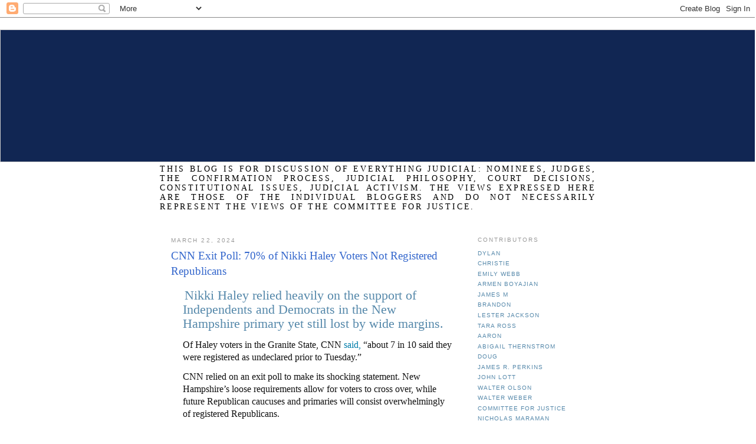

--- FILE ---
content_type: text/html; charset=UTF-8
request_url: https://committeeforjustice.blogspot.com/2024/03/cnn-exit-poll-70-of-nikki-haley-voters.html
body_size: 6480
content:
<!DOCTYPE html PUBLIC "-//W3C//DTD XHTML 1.0 Strict//EN" "http://www.w3.org/TR/xhtml1/DTD/xhtml1-strict.dtd">

<html xmlns="http://www.w3.org/1999/xhtml" xml:lang="en" lang="en">
<head>
  <title>Committee for Justice Blog: CNN Exit Poll: 70% of Nikki Haley Voters Not Registered Republicans</title>

  <script type="text/javascript">(function() { (function(){function b(g){this.t={};this.tick=function(h,m,f){var n=f!=void 0?f:(new Date).getTime();this.t[h]=[n,m];if(f==void 0)try{window.console.timeStamp("CSI/"+h)}catch(q){}};this.getStartTickTime=function(){return this.t.start[0]};this.tick("start",null,g)}var a;if(window.performance)var e=(a=window.performance.timing)&&a.responseStart;var p=e>0?new b(e):new b;window.jstiming={Timer:b,load:p};if(a){var c=a.navigationStart;c>0&&e>=c&&(window.jstiming.srt=e-c)}if(a){var d=window.jstiming.load;
c>0&&e>=c&&(d.tick("_wtsrt",void 0,c),d.tick("wtsrt_","_wtsrt",e),d.tick("tbsd_","wtsrt_"))}try{a=null,window.chrome&&window.chrome.csi&&(a=Math.floor(window.chrome.csi().pageT),d&&c>0&&(d.tick("_tbnd",void 0,window.chrome.csi().startE),d.tick("tbnd_","_tbnd",c))),a==null&&window.gtbExternal&&(a=window.gtbExternal.pageT()),a==null&&window.external&&(a=window.external.pageT,d&&c>0&&(d.tick("_tbnd",void 0,window.external.startE),d.tick("tbnd_","_tbnd",c))),a&&(window.jstiming.pt=a)}catch(g){}})();window.tickAboveFold=function(b){var a=0;if(b.offsetParent){do a+=b.offsetTop;while(b=b.offsetParent)}b=a;b<=750&&window.jstiming.load.tick("aft")};var k=!1;function l(){k||(k=!0,window.jstiming.load.tick("firstScrollTime"))}window.addEventListener?window.addEventListener("scroll",l,!1):window.attachEvent("onscroll",l);
 })();</script><script type="text/javascript">function a(){var b=window.location.href,c=b.split("?");switch(c.length){case 1:return b+"?m=1";case 2:return c[1].search("(^|&)m=")>=0?null:b+"&m=1";default:return null}}var d=navigator.userAgent;if(d.indexOf("Mobile")!=-1&&d.indexOf("WebKit")!=-1&&d.indexOf("iPad")==-1||d.indexOf("Opera Mini")!=-1||d.indexOf("IEMobile")!=-1){var e=a();e&&window.location.replace(e)};
</script><meta http-equiv="Content-Type" content="text/html; charset=UTF-8" />
<meta name="generator" content="Blogger" />
<link rel="icon" type="image/vnd.microsoft.icon" href="https://www.blogger.com/favicon.ico"/>
<link rel="alternate" type="application/atom+xml" title="Committee for Justice Blog - Atom" href="https://committeeforjustice.blogspot.com/feeds/posts/default" />
<link rel="alternate" type="application/rss+xml" title="Committee for Justice Blog - RSS" href="https://committeeforjustice.blogspot.com/feeds/posts/default?alt=rss" />
<link rel="service.post" type="application/atom+xml" title="Committee for Justice Blog - Atom" href="https://www.blogger.com/feeds/18539925/posts/default" />
<link rel="alternate" type="application/atom+xml" title="Committee for Justice Blog - Atom" href="https://committeeforjustice.blogspot.com/feeds/241967296576507472/comments/default" />
<link rel="stylesheet" type="text/css" href="https://www.blogger.com/static/v1/v-css/1601750677-blog_controls.css"/>
<link rel="stylesheet" type="text/css" href="https://www.blogger.com/dyn-css/authorization.css?targetBlogID=18539925&zx=17cd3402-2942-4cda-b77d-6068f7325db1"/>


  <style type="text/css">
/*
-----------------------------------------------
Blogger Template Style
Name:     Minima
Designer: Douglas Bowman
URL:      www.stopdesign.com
Date:     26 Feb 2004
----------------------------------------------- */


body {
  background:#fff;
  margin:0;
  padding:40px 20px;
  font:x-small georgia,serif;
  text-align:center;
  color:#333;
  font-size/* */:/**/small;
  font-size: /**/small;
  }
a:link {
  color:#58a;
  text-decoration:none;
  }
a:visited {
  color:#969;
  text-decoration:none;
  }
a:hover {
  color:#c60;
  text-decoration:underline;
  }
a img {
  border-width:0;
  }


/* Header
----------------------------------------------- */
#header {
  width:700px;
  margin:0 auto 10px;
  border:1px solid #ccc;
  }
#blog-title {
  margin:5px 5px 0;
  padding:20px 20px .25em;
  border:1px solid #eee;
  border-width:1px 1px 0;
  font-size:200%;
  line-height:1.2em;
  font-weight:normal;
  color:#666;
  text-transform:uppercase;
  letter-spacing:.2em;
  }
#blog-title a {
  color:#3366cc;
  text-decoration:none;
  }
#blog-title a:hover {
  color:#c60;
  }
#description {
  margin:0 5px 5px;
  padding:0 20px 20px;
  border:1px solid #eee;
  border-width:0 1px 1px;
  max-width:740px;
  font:78%/1.4em Arial,Verdana,Sans-serif;
  text-transform:uppercase;
  letter-spacing:.2em;
  color:#999;
  }


/* Content
----------------------------------------------- */
#content {
  width:700px;
  margin:0 auto;
  padding:0;
  text-align:left;
  }
#main {
  width:500px;
  float:left;
  font-size:10pt
  }
#sidebar {
  width:180px;
  float:right;
  }


/* Headings
----------------------------------------------- */
h2 {
  margin:1.5em 0 .75em;
  font:78%/1.4em Arial,Verdana,Sans-serif;
  text-transform:uppercase;
  letter-spacing:.2em;
  color:#999;
  }


/* Posts
----------------------------------------------- */
.date-header {
  margin:1.5em 0 .5em;
  }
.post {
  margin:.5em 0 1.5em;
  border-bottom:1px solid #ccc;
  padding-bottom:.75em;
  }
.post-title {
  margin:.25em 0 0;
  padding:0 0 3px;
  font-size:140%;
  font-weight:normal;
  line-height:1.4em;
  color:#3366cc;
  }
.post-title a, .post-title a:visited, .post-title strong {
  display:block;
  text-decoration:none;
  color:#c60;
  font-weight:normal;
  }
.post-title strong, .post-title a:hover {
  color:#333;
  }
.post div {
  margin:0 0 .75em;
  line-height:1.6em;
  }
p.post-footer {
  margin:-.25em 0 0;
  color:#7597dd;
  }
.post-footer em, .comment-link {
  font:65%/1.4em Arial,Verdana,Sans-serif;
  text-transform:uppercase;
  }
.post-footer em {
  font-style:normal;
  color:#999;
  margin-right:.6em;
  }
.comment-link {
  margin-left:.6em;
  }
.post img {
  padding:4px;
  border:1px solid #ddd;
  }
.post blockquote {
  margin:1em 20px;
  }
.post blockquote p {
  margin:.75em 0;
  }


/* Comments
----------------------------------------------- */
#comments h4 {
  margin:1em 0;
  font:bold 75%/1.6em Arial,Verdana,Sans-serif;
  text-transform:uppercase;
  letter-spacing:.2em;
  color:#999;
  }
#comments h4 strong {
  font-size:130%;
  }
#comments-block {
  margin:1em 0 1.5em;
  line-height:1.6em;
  }
#comments-block dt {
  margin:.5em 0;
  }
#comments-block dd {
  margin:.25em 0 0;
  }
#comments-block dd.comment-timestamp {
  margin:-.25em 0 2em;
  font:78%/1.4em Arial,Verdana,Sans-serif;
  text-transform:uppercase;
  letter-spacing:.1em;
  }
#comments-block dd p {
  margin:0 0 .75em;
  }
.deleted-comment {
  font-style:italic;
  color:gray;
  }


/* Sidebar Content
----------------------------------------------- */
#sidebar ul {
  margin:0 0 1.5em;
  padding:0 0 1.5em;
  border-bottom:1px solid #ccc;
  list-style:none;
  }
#sidebar li {
  margin:0;
  padding:0 0 .25em 15px;
  text-indent:-15px;
  line-height:1.5em;
  }
#sidebar p {
  color:#666;
  line-height:1.5em;
  }


/* Profile
----------------------------------------------- */
#profile-container {
  margin:0 0 1.5em;
  border-bottom:1px solid #ccc;
  padding-bottom:1.5em;
  }
.profile-datablock {
  margin:.5em 0 .5em;
  }
.profile-img {
  display:inline;
  }
.profile-img img {
  float:left;
  padding:4px;
  border:1px solid #ddd;
  margin:0 8px 3px 0;
  }
.profile-data {
  margin:0;
  font:bold 78%/1.6em Arial,Verdana,Sans-serif;
  text-transform:uppercase;
  letter-spacing:.1em;
  }
.profile-data strong {
  display:none;
  }
.profile-textblock {
  margin:0 0 .5em;
  }
.profile-link {
  margin:0;
  font:78%/1.4em Arial,Verdana,Sans-serif;
  text-transform:uppercase;
  letter-spacing:.1em;
  }


/* Footer
----------------------------------------------- */
#footer {
  width:660px;
  clear:both;
  margin:0 auto;
  }
#footer hr {
  display:none;
  }
#footer p {
  margin:0;
  padding-top:15px;
  font:78%/1.6em Arial,Verdana,Sans-serif;
  text-transform:uppercase;
  letter-spacing:.1em;
  }
/* CFJ Website Theme
----------------------------------------------- */
div#header {
	background: #112653 url(https://lh3.googleusercontent.com/blogger_img_proxy/AEn0k_sD6oUxhGo2l-006vXXJsdyMmfUCBnq6Q0JfiS0OT2H1Jhhbb4zb2H_421htR9peF8KWq8E_hvNcRn_TaFuiQhq2CdN7OSkPDc7sk1f6H_HzxEBl3vJ-2klLUf51lEisA=s0-d) no-repeat center top;
	width: 100%;
	height: 223px;
	margin-top: -44px;
	margin-bottom: 110px;
}

#blog-title {
	display: none;
}

p#description {
	margin-right: auto;
	margin-top: 228px;
	margin-left: auto;
	text-align: justify;
	text-transform: uppercase;
	border-style: none;
	color: black;
	font: 14px Georgia, "Times New Roman", Times, serif;
}

  </style>

<meta name='google-adsense-platform-account' content='ca-host-pub-1556223355139109'/>
<meta name='google-adsense-platform-domain' content='blogspot.com'/>
<!-- --><style type="text/css">@import url(//www.blogger.com/static/v1/v-css/navbar/3334278262-classic.css);
div.b-mobile {display:none;}
</style>

</head>

<body><script type="text/javascript">
    function setAttributeOnload(object, attribute, val) {
      if(window.addEventListener) {
        window.addEventListener('load',
          function(){ object[attribute] = val; }, false);
      } else {
        window.attachEvent('onload', function(){ object[attribute] = val; });
      }
    }
  </script>
<div id="navbar-iframe-container"></div>
<script type="text/javascript" src="https://apis.google.com/js/platform.js"></script>
<script type="text/javascript">
      gapi.load("gapi.iframes:gapi.iframes.style.bubble", function() {
        if (gapi.iframes && gapi.iframes.getContext) {
          gapi.iframes.getContext().openChild({
              url: 'https://www.blogger.com/navbar/18539925?origin\x3dhttps://committeeforjustice.blogspot.com',
              where: document.getElementById("navbar-iframe-container"),
              id: "navbar-iframe"
          });
        }
      });
    </script>

<div id="header">

  <h1 id="blog-title">
    <a href="http://committeeforjustice.blogspot.com/">
	Committee for Justice Blog
	</a>
  </h1>
  <p id="description">This blog is for discussion of everything judicial: nominees, judges, the confirmation process, judicial philosophy, court decisions, constitutional issues, judicial activism.  The views expressed here are those of the individual bloggers and do not necessarily represent the views of the Committee for Justice.</p>

</div>

<!-- Begin #content -->
<div id="content">


<!-- Begin #main -->
<div id="main"><div id="main2">



    
  <h2 class="date-header">March 22, 2024</h2>
  

  
     
  <!-- Begin .post -->
  <div class="post"><a name="241967296576507472"></a>
         
    <h3 class="post-title">
	 
	 CNN Exit Poll: 70% of Nikki Haley Voters Not Registered Republicans
	 
    </h3>
    

	         <div class="post-body">
	<div>
      <div style="clear:both;"></div><p></p><blockquote><p>&nbsp;<span style="caret-color: rgb(17, 17, 17); color: #111111; font-family: Georgia, &quot;Times New Roman&quot;, serif; font-size: 22px;"><a href="https://www.breitbart.com/politics/2024/01/23/seventy-percent-of-nikki-haley-voters-not-registered-republicans-cnn-exit-poll-says/" target="_blank">Nikki Haley relied heavily on the support of Independents and Democrats in the New Hampshire primary yet still lost by wide margins.</a></span></p><p style="caret-color: rgb(17, 17, 17); color: #111111; font-family: Georgia, &quot;Times New Roman&quot;, serif; font-size: 16px; margin: 0.75em 0px; outline: 0px; padding: 0px; vertical-align: baseline;">Of Haley voters in the Granite State, CNN&nbsp;<a class="x5l" href="https://www.cnn.com/2024/01/23/politics/exit-poll-new-hampshire-primary/index.html" rel=" noopener external" style="color: #007daa; font-family: inherit; font-style: inherit; margin: 0px; outline: 0px; padding: 0px; text-decoration: none; vertical-align: baseline;" target="_blank">said,</a>&nbsp;“about 7 in 10 said they were registered as undeclared prior to Tuesday.”</p><p class="a8d-pre" style="caret-color: rgb(17, 17, 17); color: #111111; font-family: Georgia, &quot;Times New Roman&quot;, serif; font-size: 16px; margin: 0.75em 0px; outline: 0px; padding: 0px; vertical-align: baseline;">CNN relied on an exit poll to make its shocking statement. New Hampshire’s loose requirements allow for voters to cross over, while future Republican caucuses and primaries will consist overwhelmingly of registered Republicans.</p></blockquote><p>&nbsp;</p><p class="a8d-pre" style="caret-color: rgb(17, 17, 17); color: #111111; font-family: Georgia, &quot;Times New Roman&quot;, serif; font-size: 16px; margin: 0.75em 0px; outline: 0px; padding: 0px; vertical-align: baseline;"></p><div style="clear:both; padding-bottom:0.25em"></div>
    </div>
    </div>
    
    <p class="post-footer">
      <em>posted by John Lott at <a href="http://committeeforjustice.blogspot.com/2024/03/cnn-exit-poll-70-of-nikki-haley-voters.html" title="permanent link">4:12 PM</a></em>
        <span class="item-action"><a href="https://www.blogger.com/email-post/18539925/241967296576507472" title="Email Post"><img class="icon-action" alt="" src="https://resources.blogblog.com/img/icon18_email.gif" height="13" width="18"/></a></span><span class="item-control blog-admin pid-596943076"><a style="border:none;" href="https://www.blogger.com/post-edit.g?blogID=18539925&postID=241967296576507472&from=pencil" title="Edit Post"><img class="icon-action" alt="" src="https://resources.blogblog.com/img/icon18_edit_allbkg.gif" height="18" width="18"></a></span>
    </p>
  
  </div>
  <!-- End .post -->
  
  
  
  <!-- Begin #comments -->
 
  <div id="comments">

		    
    


		<p class="comment-timestamp">
	<a href="http://committeeforjustice.blogspot.com/">&lt;&lt; Home</a>
    </p>
    </div>



  <!-- End #comments -->


</div></div>
<!-- End #main -->







<!-- Begin #sidebar -->
<div id="sidebar"><div id="sidebar2">
  
  
  <!-- Begin #profile-container -->

   <div id='profile-container'>
<h2 class='sidebar-title'>Contributors</h2>
<ul class='profile-datablock'>
<li class='profile-link'><a rel='author' href='https://www.blogger.com/profile/16689605613183753978'>Dylan</a></li>
<li class='profile-link'><a rel='author' href='https://www.blogger.com/profile/08843327831928157754'>Christie</a></li>
<li class='profile-link'><a rel='author' href='https://www.blogger.com/profile/10827435484338939176'>Emily Webb</a></li>
<li class='profile-link'><a rel='author' href='https://www.blogger.com/profile/17909930523376323471'>Armen Boyajian</a></li>
<li class='profile-link'><a rel='author' href='https://www.blogger.com/profile/03255388804418935523'>James M</a></li>
<li class='profile-link'><a rel='author' href='https://www.blogger.com/profile/16596509620188209515'>Brandon</a></li>
<li class='profile-link'><a rel='author' href='https://www.blogger.com/profile/02884736963996561671'>Lester Jackson</a></li>
<li class='profile-link'><a rel='author' href='https://www.blogger.com/profile/15573104522972569990'>Tara Ross</a></li>
<li class='profile-link'><a rel='author' href='https://www.blogger.com/profile/08245779977303971717'>Aaron</a></li>
<li class='profile-link'><a rel='author' href='https://www.blogger.com/profile/11727759686470195742'>Abigail Thernstrom</a></li>
<li class='profile-link'><a rel='author' href='https://www.blogger.com/profile/16124739846489313570'>Doug</a></li>
<li class='profile-link'><a rel='author' href='https://www.blogger.com/profile/17799466716520548564'>James R. Perkins</a></li>
<li class='profile-link'><a rel='author' href='https://www.blogger.com/profile/00104172257068329240'>John Lott</a></li>
<li class='profile-link'><a rel='author' href='https://www.blogger.com/profile/02338922930013389975'>Walter Olson</a></li>
<li class='profile-link'><a rel='author' href='https://www.blogger.com/profile/08709574960490812420'>Walter Weber</a></li>
<li class='profile-link'><a rel='author' href='https://www.blogger.com/profile/16927898108778581772'>Committee for Justice</a></li>
<li class='profile-link'><a rel='author' href='https://www.blogger.com/profile/06821774935078644803'>Nicholas Maraman</a></li>
<li class='profile-link'><a rel='author' href='https://www.blogger.com/profile/06452911706893848673'>Matt Evans</a></li>
<li class='profile-link'><a rel='author' href='https://www.blogger.com/profile/04936530904020453732'>Nena Bartlett</a></li>
<li class='profile-link'><a rel='author' href='https://www.blogger.com/profile/09539063359263121088'>Debbie Smith</a></li>
<li class='profile-link'><a rel='author' href='https://www.blogger.com/profile/04046329582561115147'>Paradox</a></li>
<li class='profile-link'><a rel='author' href='https://www.blogger.com/profile/00398175950448046788'>Christina Dahlman</a></li>
<li class='profile-link'><a rel='author' href='https://www.blogger.com/profile/09911056755040550171'>Julie Axelrod</a></li>
<li class='profile-link'><a rel='author' href='https://www.blogger.com/profile/05875701885170403648'>Kristian</a></li>
<li class='profile-link'><a rel='author' href='https://www.blogger.com/profile/06082221537505377891'>Dillon Rosdahl</a></li>
<li class='profile-link'><a rel='author' href='https://www.blogger.com/profile/03531124603721249904'>JSK</a></li>
<li class='profile-link'><a rel='author' href='https://www.blogger.com/profile/05731724396708879386'>Stuart Buck</a></li>
</ul>
</div>

   
  <!-- End #profile -->
    
        

  
  <h2 class="sidebar-title">Previous Posts</h2>
    <ul id="recently">
    
        <li><a href="http://committeeforjustice.blogspot.com/2014/05/normal-0-false-false-false-en-us-x-none.html">Town of Greece dissenters strike blow for ecumenism?</a></li>
     
        <li><a href="http://committeeforjustice.blogspot.com/2014/05/raise-minimum-wage-to-fight-abortion.html">Raise the Minimum Wage to Fight Abortion?</a></li>
     
        <li><a href="http://committeeforjustice.blogspot.com/2013/12/nuclear-option-misplaced-conservative.html">Nuclear Option: Misplaced Conservative Outrage</a></li>
     
        <li><a href="http://committeeforjustice.blogspot.com/2013/11/new-york-post-piece-on-nuclear-option.html">New York Post piece on the &quot;nuclear option&quot; push i...</a></li>
     
        <li><a href="http://committeeforjustice.blogspot.com/2013/10/new-piece-at-politico-dumbing-down-of.html">New piece at Politico: The dumbing down of America...</a></li>
     
        <li><a href="http://committeeforjustice.blogspot.com/2013/10/appearance-on-c-span-to-talk-about.html">Appearance on C-SPAN to talk about &quot;Dumbing Down t...</a></li>
     
        <li><a href="http://committeeforjustice.blogspot.com/2013/10/should-those-who-revere-constitution.html">Should Those Who Revere the Constitution Respect T...</a></li>
     
        <li><a href="http://committeeforjustice.blogspot.com/2013/10/fox-news-piece-obama-other-democrats.html">Fox News piece: Obama, other Democrats all wrong a...</a></li>
     
        <li><a href="http://committeeforjustice.blogspot.com/2013/10/racial-preferences-at-high-court-today.html">Racial Preferences at High Court Today</a></li>
     
        <li><a href="http://committeeforjustice.blogspot.com/2013/10/cfj-fights-for-free-speech-at-high-court.html">CFJ Fights for Free Speech at High Court</a></li>
     
  </ul>
    

      <p id="powered-by"><a href="//www.blogger.com"><img src="https://lh3.googleusercontent.com/blogger_img_proxy/AEn0k_tJKbNSKvPBNLmK7m2HNVjQYbFUFLPi_CnkuPuUCZc8ckO1MDGYYPzTCVVVNu45nh_d4LXJ_JzkhYK1TT_rxV7qcHCqALCYnr-Tb3Gg4dms=s0-d" alt="Powered by Blogger"></a></p>
  
  <!--
  <p>This is a paragraph of text that could go in the sidebar.</p>
  -->
  
<!--WEBBOT bot="HTMLMarkup" startspan ALT="Site Meter" -->
<script type="text/javascript" language="JavaScript">var site="s21cfjustice"</script>
<script type="text/javascript" language="JavaScript1.2" src="//s21.sitemeter.com/js/counter.js?site=s21cfjustice">
</script>
<noscript>
<a href="http://s21.sitemeter.com/stats.asp?site=s21cfjustice" target="_top">
<img src="https://lh3.googleusercontent.com/blogger_img_proxy/AEn0k_ur_4mljQ0-RUXLf2NogZpNhlV4sjaWM7PsLN5lMmSn614f1Nri-xfcXJ4UXcc89EB5qI7Ohy2VuamKIkOwmIVO_EejAXbENGNmArpNfDJI21KPFqGPY20=s0-d" alt="Site Meter" border="0"></a>
</noscript>
<!-- Copyright (c)2005 Site Meter -->
<!--WEBBOT bot="HTMLMarkup" Endspan -->



</div></div>
<!-- End #sidebar -->


</div>
<!-- End #content -->



<!-- Begin #footer -->
<div id="footer"><hr />
  <p><!--This is an optional footer. If you want text here, place it inside these tags, and remove this comment. -->&nbsp;</p>

</div>
<!-- End #footer -->



</body>
</html>